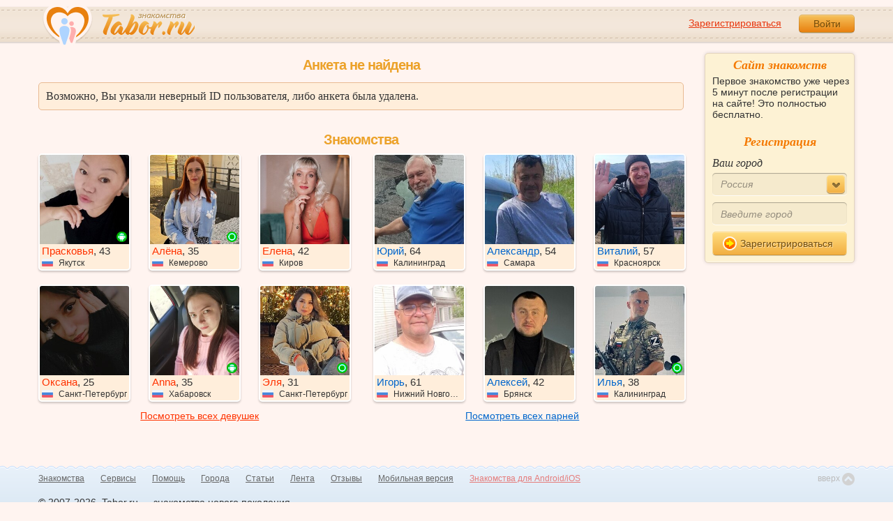

--- FILE ---
content_type: text/html; charset=utf-8
request_url: https://tabor.ru/id37992308
body_size: 6305
content:
<!DOCTYPE html><html lang="ru"><head><noscript><meta HTTP-EQUIV="REFRESH" content="0; url=/error_catcher/bad_browser" /></noscript><script type="text/javascript">document.documentElement.className = document.documentElement.className.replace('no-js', 'js');
function getCookieSupport() {
    var persist= true;
    do {
        var c= 'gCStest='+Math.floor(Math.random()*100000000);
        document.cookie= persist? c+';expires=Tue, 01-Jan-2030 00:00:00 GMT' : c;
        if (document.cookie.indexOf(c)!==-1) {
            document.cookie= c+';expires=Sat, 01-Jan-2000 00:00:00 GMT';
            return persist;
        }
    } while (!(persist= !persist));
    return null;
}
if (!(getCookieSupport() == true)) {
  if (document.location.pathname != "/error_catcher/bad_browser") {
    document.location = "/error_catcher/bad_browser"
  }
}</script><meta content="text/html; charset=utf-8" http-equiv="Content-Type" /><meta content="True" name="HandheldFriendly" /><meta content="320" name="MobileOptimized" /><meta content="width=device-width, initial-scale=1.0, maximum-scale=1, user-scalable=no, minimal-ui" name="viewport" /><meta content="width=device-width" name="viewport" /><meta content="IE=edge" http-equiv="X-UA-Compatible" /><meta content="noyaca" name="robots" /><link href="/manifest.json" rel="manifest" /><link href="/apple-touch-icon.png?v=1" rel="apple-touch-icon" sizes="180x180" /><link href="/apple-touch-icon-512x512.png?v=1" rel="apple-touch-startup-image" /><link href="/android-chrome-192x192.png?v=1" rel="icon" sizes="192x192" /><link href="/android-chrome-512x512.png?v=1" rel="icon" sizes="512x512" /><link href="/favicon-32x32.png?v=1" rel="shortcut icon" sizes="32x32" /><link href="/favicon-48x48.png?v=1" rel="icon" sizes="48x48" /><link href="/apple-icon-57x57.pngv=1" rel="apple-touch-icon" sizes="57x57" /><link href="/favicon-60x60.png?v=1" rel="icon" sizes="60x60" /><link href="/favicon-72x72.png?v=1" rel="icon" sizes="72x72" /><link href="/favicon-76x76.png?v=1" rel="icon" sizes="76x76" /><link href="/favicon-96x96.png?v=1" rel="icon" sizes="96x96" /><link href="/apple-icon-114x114.png?v=1" rel="apple-touch-icon" sizes="114x114" /><link href="/apple-icon-120x120.png?v=1" rel="apple-touch-icon" sizes="120x120" /><link href="/apple-icon-144x144.png?v=1" rel="apple-touch-icon" sizes="144x144" /><link href="/apple-icon-152x152.png?v=1" rel="apple-touch-icon" sizes="152x152" /><link href="/apple-icon-180x180.png?v=1" rel="apple-touch-icon" sizes="180x180" /><link href="/favicon.ico?v=1" rel="icon" sizes="48x48" /><meta content="authenticity_token" name="csrf-param" />
<meta content="zEogUJKw5wfOAd0dpVyABIeC/dBqZ2ns9lxpqEJhzSE=" name="csrf-token" /><meta content="Tabor.ru" property="og:site_name" /><meta content="website" property="og:type" /><meta content="https://tabor.ru/id37992308" property="og:url" /><title>Знакомства на Tabor.ru - сайт знакомств c бесплатной регистрацией.</title><meta content="Знакомства на Tabor.ru - сайт знакомств c бесплатной регистрацией." property="og:title" /><meta content="Tabor.ru - популярный сайт знакомств. Уже более 18 лет успешно знакомим людей бесплатно и максимально эффективно!" name="description" /><meta content="Tabor.ru - популярный сайт знакомств. Уже более 18 лет успешно знакомим людей бесплатно и максимально эффективно!" property="og:description" /><meta content="https://im.tabor.ru/production/assets/logo-d80e098255fcd05cad3fb0cd930cb73a.jpg" property="og:image" /><meta content="noindex" name="robots" /><script type="application/ld+json">{  "@context" : "http://schema.org",  "@type" : "Organization",  "name" : "Tabor.ru - Знакомства",  "url" : "https://tabor.ru",  "sameAs" : [    "https://vk.com/taborru",    "https://ok.ru/taborru",    "https://twitter.com/taborru"  ]}</script><!--[if lte IE 9]><script src="https://im.tabor.ru/production/assets/vendor/html5-2e08ad8c85fecaa46b2bf613ec217a5f.js" type="text/javascript"></script><script src="https://im.tabor.ru/production/assets/vendor/excanvas-07643bac2e519537fca6bfe9eb28123e.js" type="text/javascript"></script><![endif]--><!--[if IE]><script src="https://im.tabor.ru/production/assets/vendor/respond.min-9056f9d2bc49ffff25398fac0e7686a1.js" type="text/javascript"></script><script src="https://im.tabor.ru/production/assets/polyfill/main-47818414c69addf1bc949afc2f8b971e.js" type="text/javascript"></script><![endif]--><script src="https://im.tabor.ru/production/assets/require-358e6d429abcebb8f6fe3e848392ffbf.js" type="text/javascript"></script><script id="config-script" src="https://im.tabor.ru/production/assets/config-d2f385fd8b2ea52f91bd94d27bd81054.js" type="text/javascript"></script><script src="https://im.tabor.ru/production/assets/vendor/failed_loads-993478366e00b7860f494fe94572be07.js" type="text/javascript"></script><link href="https://im.tabor.ru/production/assets/v1/default-1e91d81786b5b6f22d8eedb6c176a010.css" id="style-default" media="screen" rel="stylesheet" type="text/css" /><script type="text/javascript">(function (d, w, c) {
    (w[c] = w[c] || []).push(function() {
        try {
            w.yaCounter23519248 = new Ya.Metrika({id: 23519248,
              webvisor: true,
              clickmap: true,
              trackLinks: true,
              accurateTrackBounce: true,
              trackHash: true});
        } catch(e) { }
    });

    var n = d.getElementsByTagName("script")[0],
        s = d.createElement("script"),
        f = function () { n.parentNode.insertBefore(s, n); };
    s.type = "text/javascript";
    s.async = true;
    s.src = (d.location.protocol == "https:" ? "https:" : "http:") + "//mc.yandex.ru/metrika/watch.js";

    if (w.opera == "[object Opera]") {
        d.addEventListener("DOMContentLoaded", f, false);
    } else { f(); }
})(document, window, "yandex_metrika_callbacks");</script><noscript><div><img alt="" src="//mc.yandex.ru/watch/23519248" style="position:absolute; left:-9999px;" /></div></noscript></head><body class="self tabor users-js" data-browser-name="Chrome" data-browser-version="131" data-title="Знакомства на Tabor.ru - сайт знакомств c бесплатной регистрацией." protocol="https://"><script type="text/javascript">
//<![CDATA[
require(["https://im.tabor.ru/production/assets/application-417dada5d443c18cf91ac64ace7a032d.js"], function(){require(["default_css"])}); 
//]]>
</script><div class="page page_auth"><div class="header-wrap"><header class="header"><div class="logo"><a class="logo__link" href="/" id="logo"><img alt="Сайт знакомств" src="https://im.tabor.ru/production/assets/logo-924252f465640193c21b8adaa6cb03b1.png" /></a></div><div class="header__bar"><div class="header__action"><a href="/signup" class="auth__link" onclick="try { window.yaCounter23519248 &amp;&amp; window.yaCounter23519248.reachGoal(&#x27;reg_t_l_menu&#x27;); } catch (_error) {}; return true;">Зарегистрироваться</a><a href="/signin" class="button" data-remote="true">Войти</a></div></div></header><div class="auth hidden"><form accept-charset="UTF-8" action="/signin" class="new_user" data-remote="true" id="new_user" method="post"><div style="margin:0;padding:0;display:inline"><input name="utf8" type="hidden" value="&#x2713;" /><input name="authenticity_token" type="hidden" value="zEogUJKw5wfOAd0dpVyABIeC/dBqZ2ns9lxpqEJhzSE=" /></div><div class="form__item form__item_title">Вход на сайт</div><div class="form__item"><input class="form__inp" id="session_user_login" name="user[login]" placeholder="телефон или email" size="30" tabindex="1" type="text" /></div><div class="form__item"><input autocomplete="off" class="form__inp" id="session_user_password" name="user[password]" placeholder="пароль" size="30" tabindex="2" type="password" /><a class="icon icon_show show_password_action" for="user[password]" href="#" title="показать пароль"></a></div><div class="form__item turnstile-container hidden" data-v3-key="0x4AAAAAAAjAiq2uRDE8FLhO" data-version="v2" id="ip-turnstile-mini"></div><div class="form__item_submit form__item_submit_auth clearfix"><label class="form__label" for="rem"><input name="user[remember]" type="hidden" value="0" /><input checked="checked" id="session_user_remember" name="user[remember]" tabindex="3" type="checkbox" value="1" />запомнить</label><input class="button" data-turnstile="https://im.tabor.ru/production/assets/load2-cad035333a60abbbc81a9feb554b4d9a.gif" name="commit" tabindex="4" type="submit" value="Войти" /><a class="auth__link" data-no-turbolink="data-no-turbolink" href="/restore">забыли пароль?</a></div></form></div></div><div class="wrap clearfix"><div class="content"><section class="section"><div class="section__head section__head_top"><span class="section__head__name">Анкета не найдена</span></div><div class="system__msg"><div class="system__msg__title">Возможно, Вы указали неверный ID пользователя, либо анкета была удалена.</div></div></section><section class="section"><div class="section__head section__head_title"><span class="section__head__name"><h1 class="inherit">Знакомства</h1></span></div><div class="user__list-wrap user__list-wrap_w"><ul class="user__list clearfix"><li class="user__item user_woman"><a class="link-wrapper" href="/id63039623" rel="nofollow"><div class="user__img"><img alt="Прасковья, 43 из г. Якутск." data-sex="false" data-size="128x128" onerror="window.onLoadImg &amp;&amp; onLoadImg(this, &#x27;fail&#x27;);" onload="window.onLoadImg &amp;&amp; onLoadImg(this, &#x27;success&#x27;);" src="https://p7.tabor.ru/photos/2026-01-19/63039623/193177277_230x230.jpg" /><noindex><div class="user__status__icon-wrap"><span class="user__status__icon user__status__icon_android"><div class="action__popup action__popup_star user-lists popup_android-action hidden"><div class="action__popup__head">Online с Android-приложения</div><div class="action__popup__body"><p>Установите на свой телефон наше приложение и будьте на связи всегда.</p><span class="button button_green virtual_link_action" data-href="https://play.google.com/store/apps/details?id=ru.tabor.search">Установить</span></div></div></span></div></noindex></div><div class="user__meta"><span class="user__meta__name"><span class="user__meta__link">Прасковья</span>, 43</span><span class="user__meta__place"><img alt="Россия" class="user__meta__place__flag" src="https://p.tabor.ru/imgs/f/3159.png"></img> Якутск</span></div></a></li><li class="user__item user_woman"><a class="link-wrapper" href="/id63046459" rel="nofollow"><div class="user__img"><img alt="Алёна, 35 из г. Кемерово." data-sex="false" data-size="128x128" onerror="window.onLoadImg &amp;&amp; onLoadImg(this, &#x27;fail&#x27;);" onload="window.onLoadImg &amp;&amp; onLoadImg(this, &#x27;success&#x27;);" src="https://p7.tabor.ru/photos/2026-01-19/63046459/193203962_230x230.jpg" /><noindex><div class="user__status__icon-wrap"><span class="user__status__icon user__status__icon_ios" title="Сейчас на сайте с мобильного"></span></div></noindex></div><div class="user__meta"><span class="user__meta__name"><span class="user__meta__link">Алёна</span>, 35</span><span class="user__meta__place"><img alt="Россия" class="user__meta__place__flag" src="https://p.tabor.ru/imgs/f/3159.png"></img> Кемерово</span></div></a></li><li class="user__item user_woman"><a class="link-wrapper" href="/id63047412" rel="nofollow"><div class="user__img"><img alt="Елена, 42 из г. Киров." data-sex="false" data-size="128x128" onerror="window.onLoadImg &amp;&amp; onLoadImg(this, &#x27;fail&#x27;);" onload="window.onLoadImg &amp;&amp; onLoadImg(this, &#x27;success&#x27;);" src="https://p7.tabor.ru/photos/2026-01-19/63047412/193207373_230x230.jpg" /><noindex></noindex></div><div class="user__meta"><span class="user__meta__name"><span class="user__meta__link">Елена</span>, 42</span><span class="user__meta__place"><img alt="Россия" class="user__meta__place__flag" src="https://p.tabor.ru/imgs/f/3159.png"></img> Киров</span></div></a></li><li class="user__item user_woman"><a class="link-wrapper" href="/id63046294" rel="nofollow"><div class="user__img"><img alt="Оксана, 25 из г. Санкт-Петербург." data-sex="false" data-size="128x128" onerror="window.onLoadImg &amp;&amp; onLoadImg(this, &#x27;fail&#x27;);" onload="window.onLoadImg &amp;&amp; onLoadImg(this, &#x27;success&#x27;);" src="https://p7.tabor.ru/photos/2026-01-19/63046294/193203450_230x230.jpg" /><noindex></noindex></div><div class="user__meta"><span class="user__meta__name"><span class="user__meta__link">Оксана</span>, 25</span><span class="user__meta__place"><img alt="Россия" class="user__meta__place__flag" src="https://p.tabor.ru/imgs/f/3159.png"></img> Санкт-Петербург</span></div></a></li><li class="user__item user_woman"><a class="link-wrapper" href="/id63042959" rel="nofollow"><div class="user__img"><img alt="Anna, 35 из г. Хабаровск." data-sex="false" data-size="128x128" onerror="window.onLoadImg &amp;&amp; onLoadImg(this, &#x27;fail&#x27;);" onload="window.onLoadImg &amp;&amp; onLoadImg(this, &#x27;success&#x27;);" src="https://p7.tabor.ru/photos/2026-01-19/63042959/193191242_230x230.jpg" /><noindex><div class="user__status__icon-wrap"><span class="user__status__icon user__status__icon_android"><div class="action__popup action__popup_star user-lists popup_android-action hidden"><div class="action__popup__head">Online с Android-приложения</div><div class="action__popup__body"><p>Установите на свой телефон наше приложение и будьте на связи всегда.</p><span class="button button_green virtual_link_action" data-href="https://play.google.com/store/apps/details?id=ru.tabor.search">Установить</span></div></div></span></div></noindex></div><div class="user__meta"><span class="user__meta__name"><span class="user__meta__link">Anna</span>, 35</span><span class="user__meta__place"><img alt="Россия" class="user__meta__place__flag" src="https://p.tabor.ru/imgs/f/3159.png"></img> Хабаровск</span></div></a></li><li class="user__item user_woman"><a class="link-wrapper" href="/id63039918" rel="nofollow"><div class="user__img"><img alt="Эля, 31 из г. Санкт-Петербург." data-sex="false" data-size="128x128" onerror="window.onLoadImg &amp;&amp; onLoadImg(this, &#x27;fail&#x27;);" onload="window.onLoadImg &amp;&amp; onLoadImg(this, &#x27;success&#x27;);" src="https://p7.tabor.ru/photos/2026-01-19/63039918/193178248_230x230.jpg" /><noindex><div class="user__status__icon-wrap"><span class="user__status__icon user__status__icon_ios" title="Сейчас на сайте с мобильного"></span></div></noindex></div><div class="user__meta"><span class="user__meta__name"><span class="user__meta__link">Эля</span>, 31</span><span class="user__meta__place"><img alt="Россия" class="user__meta__place__flag" src="https://p.tabor.ru/imgs/f/3159.png"></img> Санкт-Петербург</span></div></a></li></ul><div class="user__list__all"><a class="user__list__all__link" href="/view_women">Посмотреть всех девушек</a></div></div><div class="user__list-wrap user__list-wrap_m"><ul class="user__list"><li class="user__item user_man"><a class="link-wrapper" href="/id63026095" rel="nofollow"><div class="user__img"><img alt="Юрий, 64 из г. Калининград." data-sex="true" data-size="128x128" onerror="window.onLoadImg &amp;&amp; onLoadImg(this, &#x27;fail&#x27;);" onload="window.onLoadImg &amp;&amp; onLoadImg(this, &#x27;success&#x27;);" src="https://p7.tabor.ru/photos/2026-01-18/63026095/193126278_230x230.jpg" /><noindex></noindex></div><div class="user__meta"><span class="user__meta__name"><span class="user__meta__link">Юрий</span>, 64</span><span class="user__meta__place"><img alt="Россия" class="user__meta__place__flag" src="https://p.tabor.ru/imgs/f/3159.png"></img> Калининград</span></div></a></li><li class="user__item user_man"><a class="link-wrapper" href="/id63026545" rel="nofollow"><div class="user__img"><img alt="Александр, 54 из г. Самара." data-sex="true" data-size="128x128" onerror="window.onLoadImg &amp;&amp; onLoadImg(this, &#x27;fail&#x27;);" onload="window.onLoadImg &amp;&amp; onLoadImg(this, &#x27;success&#x27;);" src="https://p7.tabor.ru/photos/2026-01-18/63026545/193143463_230x230.jpg" /><noindex></noindex></div><div class="user__meta"><span class="user__meta__name"><span class="user__meta__link">Александр</span>, 54</span><span class="user__meta__place"><img alt="Россия" class="user__meta__place__flag" src="https://p.tabor.ru/imgs/f/3159.png"></img> Самара</span></div></a></li><li class="user__item user_man"><a class="link-wrapper" href="/id63024579" rel="nofollow"><div class="user__img"><img alt="Виталий, 57 из г. Красноярск." data-sex="true" data-size="128x128" onerror="window.onLoadImg &amp;&amp; onLoadImg(this, &#x27;fail&#x27;);" onload="window.onLoadImg &amp;&amp; onLoadImg(this, &#x27;success&#x27;);" src="https://p7.tabor.ru/photos/2026-01-18/63024579/193119463_230x230.jpg" /><noindex></noindex></div><div class="user__meta"><span class="user__meta__name"><span class="user__meta__link">Виталий</span>, 57</span><span class="user__meta__place"><img alt="Россия" class="user__meta__place__flag" src="https://p.tabor.ru/imgs/f/3159.png"></img> Красноярск</span></div></a></li><li class="user__item user_man"><a class="link-wrapper" href="/id63039239" rel="nofollow"><div class="user__img"><img alt="Игорь, 61 из г. Нижний Новгород." data-sex="true" data-size="128x128" onerror="window.onLoadImg &amp;&amp; onLoadImg(this, &#x27;fail&#x27;);" onload="window.onLoadImg &amp;&amp; onLoadImg(this, &#x27;success&#x27;);" src="https://p7.tabor.ru/photos/2026-01-19/63039239/193175844_230x230.jpg" /><noindex></noindex></div><div class="user__meta"><span class="user__meta__name"><span class="user__meta__link">Игорь</span>, 61</span><span class="user__meta__place"><img alt="Россия" class="user__meta__place__flag" src="https://p.tabor.ru/imgs/f/3159.png"></img> Нижний Новгород</span></div></a></li><li class="user__item user_man"><a class="link-wrapper" href="/id62961115" rel="nofollow"><div class="user__img"><img alt="Алексей, 42 из г. Брянск." data-sex="true" data-size="128x128" onerror="window.onLoadImg &amp;&amp; onLoadImg(this, &#x27;fail&#x27;);" onload="window.onLoadImg &amp;&amp; onLoadImg(this, &#x27;success&#x27;);" src="https://p7.tabor.ru/photos/2026-01-13/62961115/192880694_230x230.jpg" /><noindex></noindex></div><div class="user__meta"><span class="user__meta__name"><span class="user__meta__link">Алексей</span>, 42</span><span class="user__meta__place"><img alt="Россия" class="user__meta__place__flag" src="https://p.tabor.ru/imgs/f/3159.png"></img> Брянск</span></div></a></li><li class="user__item user_man"><a class="link-wrapper" href="/id62973370" rel="nofollow"><div class="user__img"><img alt="Илья, 38 из г. Калининград." data-sex="true" data-size="128x128" onerror="window.onLoadImg &amp;&amp; onLoadImg(this, &#x27;fail&#x27;);" onload="window.onLoadImg &amp;&amp; onLoadImg(this, &#x27;success&#x27;);" src="https://p7.tabor.ru/photos/2026-01-14/62973370/192928429_230x230.jpg" /><noindex><div class="user__status__icon-wrap"><span class="user__status__icon user__status__icon_ios" title="Сейчас на сайте с мобильного"></span></div></noindex></div><div class="user__meta"><span class="user__meta__name"><span class="user__meta__link">Илья</span>, 38</span><span class="user__meta__place"><img alt="Россия" class="user__meta__place__flag" src="https://p.tabor.ru/imgs/f/3159.png"></img> Калининград</span></div></a></li></ul><div class="user__list__all"><a class="user__list__all__link" href="/view_men">Посмотреть всех парней</a></div></div></section></div><div class="sidebar"><div class="sticky__welcome"><div class="welcome clearfix"><h2 class="welcome__title">Сайт знакомств</h2><p class="welcome__intro">Первое знакомство уже через 5 минут после регистрации на сайте! Это полностью бесплатно.</p><div class="invisible"><h3 class="welcome__title">Регистрация</h3><form accept-charset="UTF-8" action="/search_to_register" class="welcome__form" method="post"><div style="margin:0;padding:0;display:inline"><input name="utf8" type="hidden" value="&#x2713;" /><input name="authenticity_token" type="hidden" value="zEogUJKw5wfOAd0dpVyABIeC/dBqZ2ns9lxpqEJhzSE=" /></div><div class="form__item"><label class="form__label" for="welcome_country_id">Ваш город</label><select class="form__select" id="welcome_country_id" name="country_id"><option value="3159">Россия</option>
<option value="9908">Украина</option>
<option value="248">Беларусь</option>
<option value="1894">Казахстан</option>
<option value="1393">Израиль</option>
<option value="10875">Абхазия</option>
<option value="81">Азербайджан</option>
<option value="245">Армения</option>
<option value="428">Болгария</option>
<option value="616">Великобритания</option>
<option value="1012">Германия</option>
<option value="1280">Грузия</option>
<option value="1786">Италия</option>
<option value="2303">Кыргызстан</option>
<option value="2448">Латвия</option>
<option value="2514">Литва</option>
<option value="2788">Молдова</option>
<option value="2897">Польша</option>
<option value="9575">Таджикистан</option>
<option value="9638">Туркменистан</option>
<option value="9787">Узбекистан</option>
<option value="10668">Франция</option>
<option value="10874">Чехия</option>
<option value="10968">Эстония</option></select></div><div class="form__item"><input class="form__inp" id="welcome_city" name="city" placeholder="Введите город" type="text" value="" /></div><div class="form__item"><button class="button button_mdm button_yellow button_iconed" onclick="try { window.yaCounter23519248 &amp;&amp; window.yaCounter23519248.reachGoal('reg_search_right_menu'); } catch (_error) {}; return true;" type="submit"><span class="icon icon_next-step"></span>Зарегистрироваться</button></div></form></div></div></div><script type="text/javascript">
//<![CDATA[
require(["https://im.tabor.ru/production/assets/application-417dada5d443c18cf91ac64ace7a032d.js"], function(){require(["welcome_module"])}); 
//]]>
</script></div></div></div><div class="footer-wrap"><footer class="footer"><nav class="footer-nav"><div class="footer-nav__col"><a class="footer-nav__link" href="/">Знакомства</a></div><div class="footer-nav__col"><a class="footer-nav__link" href="/services/list">Сервисы</a></div><div class="footer-nav__col"><a class="footer-nav__link" href="/help">Помощь</a></div><div class="footer-nav__col"><a class="footer-nav__link" href="/znakomstva-po-stranam">Города</a></div><div class="footer-nav__col"><a class="footer-nav__link" href="/topic_rubrics">Статьи</a></div><div class="footer-nav__col"><a class="footer-nav__link" href="/feed">Лента</a></div><div class="footer-nav__col"><a class="footer-nav__link" href="/reviews">Отзывы</a></div><div class="footer-nav__col"><a class="footer-nav__link" href="http://m.tabor.ru">Мобильная версия</a></div><div class="footer-nav__col"><a class="footer-nav__link footer-nav__link_strong" href="https://app.tabor.ru" target="_blank">Знакомства для Android/iOS</a></div><div class="footer-nav__col"><script type="text/javascript">new Image().src = "//counter.yadro.ru/hit?r" +
escape(document.referrer) + ((typeof(screen) == "undefined") ? "" :
";s" + screen.width + "*" + screen.height + "*" + (screen.colorDepth ?
screen.colorDepth : screen.pixelDepth)) + ";u" + escape(document.URL) +
";" + Math.random();</script></div></nav><div class="copy">© 2007-2026, Tabor.ru — знакомства нового поколения.</div><span class="top-link">вверх<span class="icon"></span></span></footer></div><div class="overlay hidden"></div><script type="text/javascript">
//<![CDATA[
require(["https://im.tabor.ru/production/assets/application-417dada5d443c18cf91ac64ace7a032d.js"], function(){require([])}); 
//]]>
</script><script type="text/javascript">
//<![CDATA[
require(["https://im.tabor.ru/production/assets/application-417dada5d443c18cf91ac64ace7a032d.js"], function(){require(["jquery","extend_utils","turbolinks_"], function(jquery,extend_utils,turbolinks_){window.current_url = 'https://tabor.ru/id37992308'; $('meta[name=csrf-token]').attr('content', 'zEogUJKw5wfOAd0dpVyABIeC/dBqZ2ns9lxpqEJhzSE=');})}); 
//]]>
</script></body></html>

--- FILE ---
content_type: application/javascript
request_url: https://im.tabor.ru/production/assets/jquery.turbolinks-944c11b71a2c3b4d5d205f47127976e4.js
body_size: 673
content:
!function(){var $,$document;$=window.jQuery||("function"==typeof require?require("jquery"):void 0),$document=$(document),$.turbo={version:"2.0.2",isReady:!1,use:function(load,fetch){return $document.off(".turbo").on(""+load+".turbo",this.onLoad).on(""+fetch+".turbo",this.onFetch)},addCallback:function(callback){return $.turbo.isReady?callback($):$document.on("turbo:ready",function(){return callback($)})},onLoad:function(){return $.turbo.isReady=!0,$document.trigger("turbo:ready")},onFetch:function(){return $.turbo.isReady=!1},register:function(){return $(this.onLoad),$.fn.ready=this.addCallback}},$.turbo.register(),$.turbo.use("page:load","page:fetch")}.call(this);